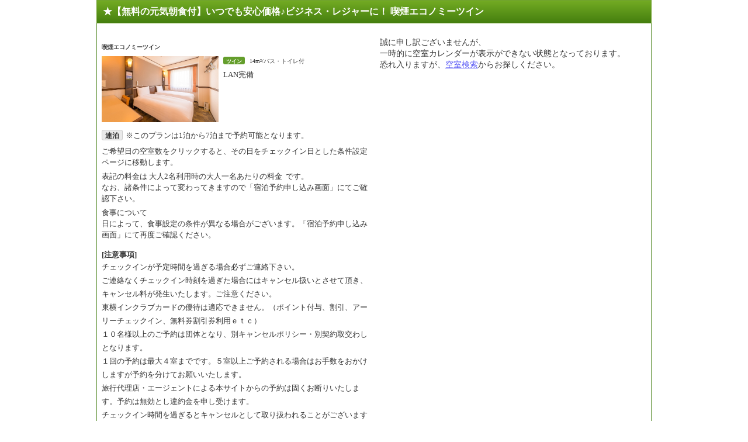

--- FILE ---
content_type: application/javascript
request_url: https://trv.r10s.jp/share/common/js/RakutoraCookie.js
body_size: 1424
content:
if (typeof Event == 'undefined') Event = new Object();
DOM = {
ready: function(fn) {
if (DOM.loaded) return fn();
var readyList = DOM.readyList;
if (!readyList) readyList = DOM.readyList = [];
readyList[readyList.length] = fn;
if (DOM.callback) return;
DOM.callback = function() {
if (DOM.loaded) return;
DOM.loaded = true;
if (DOM.timer) {
clearInterval(DOM.timer);
DOM.timer = null;
}
var readyList = DOM.readyList;
for (var i = 0, length = readyList.length; i < length; i++) {
var fn = readyList[i];
readyList[i] = null;
fn();
}
DOM.callback = DOM.readyList = null;
};
var ie = !!(window.attachEvent && !window.opera);
if (document.readyState && navigator.userAgent.match(/webkit|safari|khtml/i)) {
DOM.timer = setInterval(function() {
if (document.readyState.match(/loaded|complete/)) {
DOM.callback();
}
}, 50);
}
else if (document.readyState && ie) {
var src = (window.location.protocol == 'https:') ? '://0' : 'javascript:void(0)';
document.write(
'<script type="text/javascript" defer="defer" src="' + src + '" ' +
'onreadystatechange="if (this.readyState == \'complete\') DOM.callback();"' +
'><\/script>');
}
else {
if (window.addEventListener) {
document.addEventListener("DOMContentLoaded", DOM.callback, false);
window.addEventListener("load", DOM.callback, false);
}
else if (window.attachEvent) {
window.attachEvent('onload', DOM.callback);
}
else {
var fn = window.onload;
window.onload = function() {
DOM.callback();
if (fn) fn();
}
}
}
}
}
var RakutoraCookie = function(name, options) {
this.expires = '';
this.path    = '/';
this.domain  = 'travel.rakuten.co.jp';
this.secure  = '';
this.cache   = 'true';
this.prefix  = '';
this.debug   = 'false';
this.setOptions(this, options, true);
this.cookieName = this.prefix + name;
this.cookieValue = '';
};
RakutoraCookie.prototype.setOptions = function(obj, optionsObj, ignoreUndefined) {
if (!optionsObj)
return;
for (var optionName in optionsObj) {
if (ignoreUndefined && optionsObj[optionName] == undefined)
continue;
obj[optionName] = optionsObj[optionName];
}
};
RakutoraCookie.prototype.set = function(key, value) {
if (this.cookieValue != '')
this.cookieValue = this.cookieValue + '|';
if (key != '') {
if (key == 'f_teikei' && value.substring(0,4) == ':pl_') {
this.cookieValue = this.cookieValue + '"' + key + '"=""';
}
else {
this.cookieValue = this.cookieValue + '"' + key + '"="' + value + '"';
if (key == 'f_teikei') {
this.cookieValue = this.cookieValue + '|"cdAffiliate"="' + value + '"';
}
}
}
else {
this.cookieValue = this.cookieValue + value;
}
};
RakutoraCookie.prototype.setCookie = function() {
var expires = '';
if (this.expires && (typeof this.expires == 'number' || this.expires.toUTCString)) {
var date;
if (typeof this.expires == 'number') {
date = new Date();
date.setTime(date.getTime() + (this.expires * 24 * 60 * 60 * 1000));
}
else {
date = this.expires;
}
expires = '; expires=' + date.toUTCString();
}
var path   = this.path   ? '; path='   + (this.path)   : '';
var domain = this.domain ? '; domain=' + (this.domain) : '';
var secure = this.secure ? '; secure'                  : '';
document.cookie = [this.cookieName, '=', encodeURIComponent(this.cookieValue), expires, path, domain, secure].join('');
};
RakutoraCookie.prototype.getCookie = function() {
var cookieHash  = new Array();
if (document.cookie && document.cookie != '') {
var cookies = document.cookie.split(';');
for (var i = 0; i < cookies.length; i++) {
var cookie = cookies[i].replace(/^\s+|\s+$/g, "");
if (cookie.substring(0, this.cookieName.length + 1) == (this.cookieName + '=')) {
var cookieValue = decodeURIComponent(cookie.substring(this.cookieName.length + 1)).replace(/^"|"$/g, "");
var tmp1 = cookieValue.split('"|"');
for (var j = 0; j < tmp1.length; j++) {
var tmp2 = tmp1[j].split('"="');
if (cookieHash[tmp2[0]] == undefined) {
var cookieArray = new Array();
cookieArray.push(tmp2[1]);
if (tmp2[0] == 'f_ptn') {
cookieHash[tmp2[0]] = 'tiku';
}
else {
cookieHash[tmp2[0]] = cookieArray;
}
}
else {
cookieHash[tmp2[0]].push(tmp2[1]);
}
}
break;
}
}
}
return cookieHash;
};
